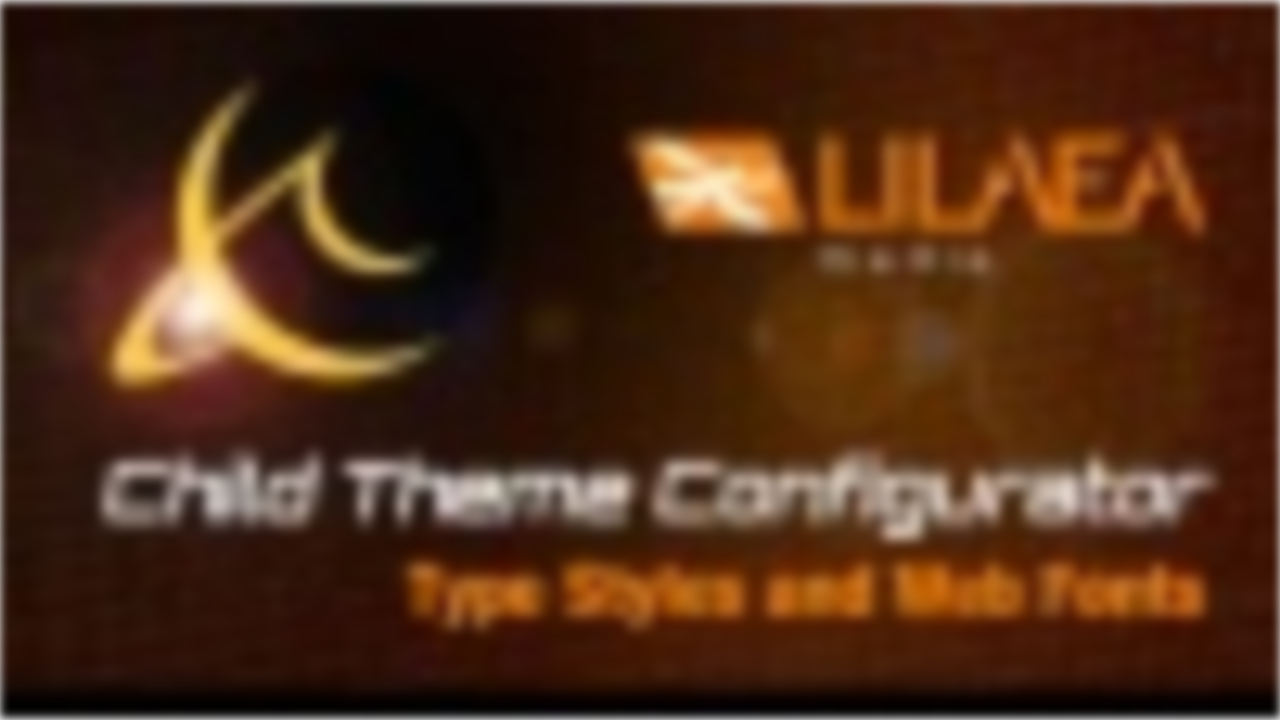

--- FILE ---
content_type: text/html; charset=utf-8
request_url: https://fast.wistia.net/embed/iframe/entwaph5l4
body_size: 1795
content:
<!DOCTYPE html>
<html>
<head>
<meta content='width=device-width, user-scalable=no' name='viewport'>
<meta content='noindex' name='robots'>
<meta content='noindex,indexifembedded' name='googlebot'>
<title>Child Theme Configurator 3 of 5: Type &amp; Web Fonts</title>
<link rel="alternate" type="application/json+oembed" href="https://fast.wistia.com/oembed.json?url=https%3A%2F%2Ffast.wistia.com%2Fembed%2Fiframe%2Fentwaph5l4" title="Child Theme Configurator 3 of 5: Type &amp; Web Fonts" />
<meta name="twitter:card" content="player" />
<meta name="twitter:site" content="@wistia" />
<meta name="twitter:title" content="Child Theme Configurator 3 of 5: Type &amp; Web Fonts" />
<meta name="twitter:url" content="https://fast.wistia.net/embed/iframe/entwaph5l4?twitter=true" />
<meta name="twitter:description" content="7 min 00 sec video" />
<meta name="twitter:image" content="https://embed-ssl.wistia.com/deliveries/7a3a7f683e884045d6356352ef9e6b63932bfbca/file.jpg" />
<meta name="twitter:player" content="https://fast.wistia.net/embed/iframe/entwaph5l4?twitter=true" />
<meta name="twitter:player:width" content="435" />
<meta name="twitter:player:height" content="245" />

<script>
  window._inWistiaIframe = true;
</script>
<style>
  html, body {margin:0;padding:0;overflow:hidden;height:100%;}
  object {border:0;}
  #wistia_video,.wistia_embed {height:100%;width:100%;}
</style>
</head>
<body>
<script>
  function addWindowListener (type, callback) {
    if (window.addEventListener) {
      window.addEventListener(type, callback, false);
    } else if (window.attachEvent) {
      window.attachEvent('on' + type, callback);
    }
  }
  
  window.wistiaPostMessageQueue = [];
  addWindowListener('message', function (event) {
    if (!window._wistiaHasInitialized) {
      wistiaPostMessageQueue.push(event);
    }
  });
</script>
<link as='script' crossorigin='anonymous' href='//fast.wistia.net/assets/external/insideIframe.js' rel='modulepreload'>
<script async src='//fast.wistia.net/assets/external/E-v1.js'></script>
<div class='wistia_embed' id='wistia_video'></div>
<script>
  const swatchPreference =  true;
  if (swatchPreference) {
    document.getElementById('wistia_video').innerHTML = '<div class="wistia_swatch" style="height:100%;left:0;opacity:0;overflow:hidden;position:absolute;top:0;transition:opacity 200ms;width:100%;"><img src="https://fast.wistia.net/embed/medias/entwaph5l4/swatch" style="filter:blur(5px);height:100%;object-fit:contain;width:100%;" alt="" aria-hidden="true" onload="this.parentNode.style.opacity=1;" /></div>';
  }
</script>
<script>
  window._wq = window._wq || [];
  window._wq.push(function (W) {
    W.iframeInit({"accountId":302317,"accountKey":"wistia-production_302317","analyticsHost":"https://distillery.wistia.net","formsHost":"https://app.wistia.com","formEventsApi":"/form-stream/1.0.0","aspectRatio":1.7777777777777777,"assets":[{"is_enhanced":false,"type":"original","slug":"original","display_name":"Original File","details":{},"width":854,"height":480,"ext":"mp4","size":88599598,"bitrate":1646,"public":true,"status":2,"progress":1.0,"url":"https://embed-ssl.wistia.com/deliveries/5540f340e626c9850df524e8632b9265ec2a7ffc.bin","created_at":1435367109},{"is_enhanced":false,"type":"iphone_video","slug":"mp4_h264_993k","display_name":"360p","details":{},"container":"mp4","codec":"h264","width":640,"height":360,"ext":"mp4","size":53499682,"bitrate":993,"public":true,"status":2,"progress":1.0,"url":"https://embed-ssl.wistia.com/deliveries/530a50b94f2ac868e724ce55dab11b7ea64485b5.bin","created_at":1435367109,"opt_vbitrate":800},{"is_enhanced":false,"type":"mp4_video","slug":"mp4_h264_332k","display_name":"224p","details":{},"container":"mp4","codec":"h264","width":400,"height":224,"ext":"mp4","size":17887236,"bitrate":332,"public":true,"status":2,"progress":1.0,"url":"https://embed-ssl.wistia.com/deliveries/bad4b306f25648d9e7532ec5bbb55ca5e8bb6163.bin","created_at":1435367109,"opt_vbitrate":200},{"is_enhanced":false,"type":"still_image","slug":"still_image_1280x720","display_name":"Thumbnail Image","details":{},"width":1280,"height":720,"ext":"jpg","size":144789,"bitrate":0,"public":true,"status":2,"progress":1.0,"url":"https://embed-ssl.wistia.com/deliveries/7a3a7f683e884045d6356352ef9e6b63932bfbca.bin","created_at":1435367109}],"branding":true,"createdAt":1420784572,"distilleryUrl":"https://distillery.wistia.com/x","duration":420.527,"enableCustomerLogo":false,"firstEmbedForAccount":false,"firstShareForAccount":false,"availableTranscripts":[],"hashedId":"entwaph5l4","mediaId":12419518,"mediaKey":"wistia-production_12419518","mediaType":"Video","name":"Child Theme Configurator 3 of 5: Type \u0026amp; Web Fonts","preloadPreference":null,"progress":1.0,"protected":false,"projectId":1287180,"seoDescription":"a Tutorial Videos video","showAbout":true,"status":2,"type":"Video","playableWithoutInstantHls":true,"stats":{"loadCount":75201,"playCount":3178,"uniqueLoadCount":63782,"uniquePlayCount":2950,"averageEngagement":0.501464},"trackingTransmitInterval":20,"liveStreamEventDetails":null,"integrations":{"google_analytics":true},"hls_enabled":false,"embed_options":{"opaqueControls":false,"playerColor":"7b796a","playerColorGradient":{"on":false,"colors":[["#7b796a",0],["#e1dfd0",1]]},"plugin":{},"volumeControl":"true","fullscreenButton":"true","controlsVisibleOnLoad":"true","bpbTime":"false","vulcan":"true","version":"v2","stillUrl":"https://embed-ssl.wistia.com/deliveries/7a3a7f683e884045d6356352ef9e6b63932bfbca.jpg?t=1420789446486","autoPlay":"false","endVideoBehavior":"default","playButton":"true","smallPlayButton":"true","playbar":"true","branding":"true","newRoundedIcons":true,"shouldShowCaptionsSettings":true},"embedOptions":{"opaqueControls":false,"playerColor":"7b796a","playerColorGradient":{"on":false,"colors":[["#7b796a",0],["#e1dfd0",1]]},"plugin":{},"volumeControl":"true","fullscreenButton":"true","controlsVisibleOnLoad":"true","bpbTime":"false","vulcan":"true","version":"v2","stillUrl":"https://embed-ssl.wistia.com/deliveries/7a3a7f683e884045d6356352ef9e6b63932bfbca.jpg?t=1420789446486","autoPlay":"false","endVideoBehavior":"default","playButton":"true","smallPlayButton":"true","playbar":"true","branding":"true","newRoundedIcons":true,"shouldShowCaptionsSettings":true}}, {});
    window._wistiaHasInitialized = true;
  });
</script>
</body>
</html>
